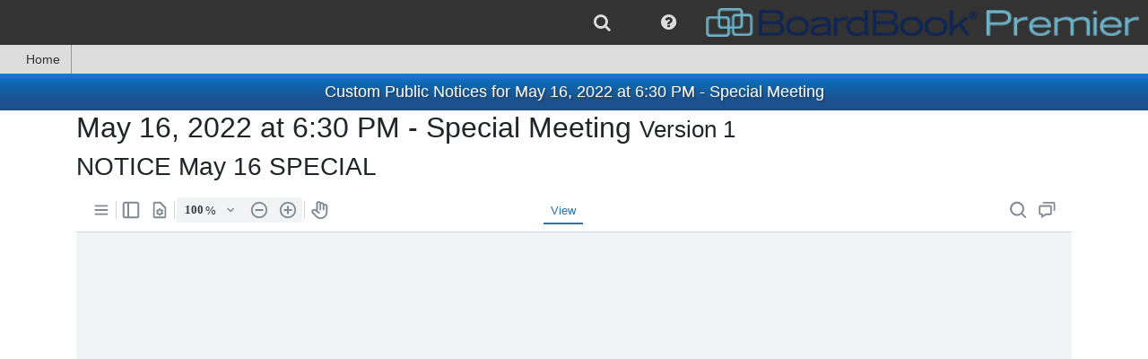

--- FILE ---
content_type: application/x-javascript
request_url: https://meetings.boardbook.org/Content/WebViewer.11.3.0/lib/core/ExternalPdfPartRetriever.chunk.js
body_size: 1382
content:
/** Notice * This file contains works from many authors under various (but compatible) licenses. Please see core.txt for more information. **/
(function(){(window.wpCoreControlsBundle=window.wpCoreControlsBundle||[]).push([[5],{607:function(ya,ua,n){n.r(ua);var oa=n(0);ya=n(52);var ma=n(231),na=n(523),ka=n(290),ia=window;n=function(){function ba(x,y){this.Y$=function(w){w=w.split(".");return w[w.length-1].match(/(jpg|jpeg|png|gif)$/i)};y=y||{};this.url=x;this.filename=y.filename||x;this.Tf=y.customHeaders;this.kQa=!!y.useDownloader;this.withCredentials=!!y.withCredentials}ba.prototype.iO=function(x){this.Tf=x};ba.prototype.getCustomHeaders=function(){return this.Tf};
ba.prototype.getFileData=function(x){var y=this,w=this,b=new XMLHttpRequest,e=0===this.url.indexOf("blob:")?"blob":"arraybuffer";b.open("GET",this.url,!0);b.withCredentials=this.withCredentials;b.responseType=e;this.Tf&&Object.keys(this.Tf).forEach(function(f){b.setRequestHeader(f,y.Tf[f])});var h=/^https?:/i.test(this.url);b.addEventListener("load",function(f){return Object(oa.b)(this,void 0,void 0,function(){var a,r,z,aa,ea,ca;return Object(oa.d)(this,function(ha){switch(ha.label){case 0:if(200!==
this.status&&(h||0!==this.status))return[3,10];w.trigger(ba.Events.DOCUMENT_LOADING_PROGRESS,[f.loaded,f.loaded]);if("blob"!==this.responseType)return[3,4];a=this.response;return w.Y$(w.filename)?[4,Object(ka.b)(a)]:[3,2];case 1:return r=ha.aa(),w.fileSize=r.byteLength,x(new Uint8Array(r)),[3,3];case 2:z=new FileReader,z.onload=function(fa){fa=new Uint8Array(fa.target.result);w.fileSize=fa.length;x(fa)},z.readAsArrayBuffer(a),ha.label=3;case 3:return[3,9];case 4:ha.wd.push([4,8,,9]);aa=new Uint8Array(this.response);
if(!w.Y$(w.filename))return[3,6];a=new Blob([aa.buffer]);return[4,Object(ka.b)(a)];case 5:return r=ha.aa(),w.fileSize=r.byteLength,x(new Uint8Array(r)),[3,7];case 6:w.fileSize=aa.length,x(aa),ha.label=7;case 7:return[3,9];case 8:return ha.aa(),w.trigger(ba.Events.ERROR,["pdfLoad","Out of memory"]),[3,9];case 9:return[3,11];case 10:ea=f.currentTarget,ca=Object(ma.b)(ea),w.trigger(ba.Events.ERROR,["pdfLoad","".concat(this.status," ").concat(ea.statusText),ca]),ha.label=11;case 11:return w.eH=null,[2]}})})},
!1);b.onprogress=function(f){w.trigger(ba.Events.DOCUMENT_LOADING_PROGRESS,[f.loaded,0<f.total?f.total:0])};b.addEventListener("error",function(){w.trigger(ba.Events.ERROR,["pdfLoad","Network failure"]);w.eH=null},!1);b.send();this.eH=b};ba.prototype.getFile=function(){var x=this;return new Promise(function(y){ia.da.isJSWorker&&y(x.url);if(x.kQa){var w=Object(oa.a)({url:x.url},x.Tf?{customHeaders:x.Tf}:{});y(w)}y(null)})};ba.prototype.abort=function(){this.eH&&(this.eH.abort(),this.eH=null)};ba.Events=
{DOCUMENT_LOADING_PROGRESS:"documentLoadingProgress",ERROR:"error"};return ba}();Object(ya.a)(n);Object(na.a)(n);Object(na.b)(n);ua["default"]=n}}]);}).call(this || window)
